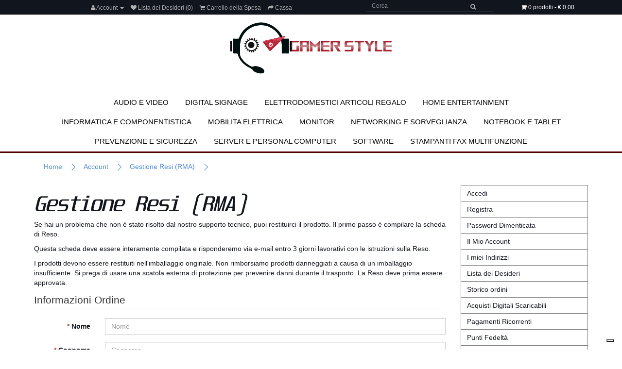

--- FILE ---
content_type: text/html; charset=utf-8
request_url: https://www.gamerstyle.it/index.php?route=account/return/add
body_size: 8295
content:
<!DOCTYPE html>
<!--[if IE]><![endif]-->
<!--[if IE 8 ]><html dir="ltr" lang="it" class="ie8"><![endif]-->
<!--[if IE 9 ]><html dir="ltr" lang="it" class="ie9"><![endif]-->
<!--[if (gt IE 9)|!(IE)]><!-->
<html dir="ltr" lang="it">
<!--<![endif]-->
<head>
<meta charset="UTF-8" />
<meta name="viewport" content="width=device-width, initial-scale=1">
<meta http-equiv="X-UA-Compatible" content="IE=edge">
<title>Gestione Resi (RMA)</title>
<base href="https://www.gamerstyle.it/" />
<script src="catalog/view/javascript/jquery/jquery-2.1.1.min.js" type="text/javascript"></script>
<link href="catalog/view/javascript/bootstrap/css/bootstrap.min.css" rel="stylesheet" media="screen" />
<script src="catalog/view/javascript/bootstrap/js/bootstrap.min.js" type="text/javascript"></script>
<link href="catalog/view/javascript/font-awesome/css/font-awesome.min.css" rel="stylesheet" type="text/css" />


<link href="catalog/view/javascript/jquery/datetimepicker/bootstrap-datetimepicker.min.css" type="text/css" rel="stylesheet" media="screen" />
<!-- build:style main -->
<link href="catalog/view/theme/chic/stylesheet/stylesheet.css" rel="stylesheet" type="text/css"/>
<!-- /build -->
<script src="catalog/view/javascript/common.js" type="text/javascript"></script>
  <!-- build:script main -->
  <script src="catalog/view/theme/chic/javascript/theme.js" type="text/javascript"></script>
  <!-- /build -->
<link href="https://www.gamerstyle.it/image/catalog/vetrino-03.png" rel="icon" />
<script src="catalog/view/javascript/jquery/datetimepicker/moment.js" type="text/javascript"></script>
<script src="catalog/view/javascript/jquery/datetimepicker/bootstrap-datetimepicker.min.js" type="text/javascript"></script>



      <script type="text/javascript">
var _iub = _iub || [];
_iub.csConfiguration = {"invalidateConsentWithoutLog":true,"whitelabel":false,"lang":"it","floatingPreferencesButtonDisplay":"bottom-right","siteId":2494796,"perPurposeConsent":true,"cookiePolicyId":51099710,"cookiePolicyUrl":"https://www.gamerstyle.it/privacy-e-cookie", "banner":{ "closeButtonRejects":true,"acceptButtonDisplay":true,"customizeButtonDisplay":true,"explicitWithdrawal":true,"position":"float-top-center","rejectButtonDisplay":true,"listPurposes":true }};
</script>
<script type="text/javascript" src="//cdn.iubenda.com/cs/iubenda_cs.js" charset="UTF-8" async></script>






 <!------------- Powered By S3SEO -------------->
<meta property="og:title" content="Gestione Resi (RMA)">
<meta property="og:description" content="">
<meta property="og:image" content="https://www.gamerstyle.it/image/catalog/gamerstylelogo.png">
<meta property="og:site_name" content="Gamer Style">
<meta property="og:type" content="website">
<script type="application/ld+json">{"@context":"http:\/\/schema.org","@type":"WebSite","name":"Gamer Style","url":"https:\/\/www.gamerstyle.it\/"}</script><script type="application/ld+json">{"@context":"http:\/\/schema.org","@type":"Organization","logo":"https:\/\/www.gamerstyle.it\/image\/catalog\/gamerstylelogo.png","contactPoint":[{"@type":"ContactPoint","telephone":"3403278346","contactType":"customer service"}],"sameAs":["facebook"],"url":"https:\/\/www.gamerstyle.it\/"}</script><script type="application/ld+json">{"@context":"http:\/\/schema.org","@type":"WebSite","url":"https:\/\/www.gamerstyle.it\/","potentialAction":{"@type":"SearchAction","target":"https:\/\/www.gamerstyle.it\/index.php?route=product\/search&search={q}","query-input":"required name=q"}}</script> <!------------- Powered By S3SEO -------------->
<script type="application/ld+json">{"@context":"http:\/\/schema.org","@type":"BreadcrumbList","itemListElement":[{"@type":"ListItem","position":1,"item":{"@id":"https:\/\/www.gamerstyle.it\/index.php?route=common\/home","name":"Home"}},{"@type":"ListItem","position":2,"item":{"@id":"https:\/\/www.gamerstyle.it\/index.php?route=account\/account","name":"Account"}},{"@type":"ListItem","position":3,"item":{"@id":"https:\/\/www.gamerstyle.it\/index.php?route=account\/return\/add","name":"Gestione Resi (RMA)"}}]}</script></head>
<body class="account-return-add">
<nav id="top" class="top">
    <div class="container">
        <div class="row">
            <div class="col-lg-7 col-md-5 col-sm-5 col-xs-12 text-center">
                                                <div id="top-links" class="nav top-links">
                    <ul class="list-inline">

                        <li class="dropdown"><a href="https://www.gamerstyle.it/index.php?route=account/account" title="Account"
                                                class="dropdown-toggle" data-toggle="dropdown"><i
                                    class="fa fa-user"></i> <span
                                    class="hidden-xs hidden-sm hidden-md">Account</span> <span
                                    class="caret"></span></a>
                            <ul class="dropdown-menu dropdown-menu-right">
                                                                    <li><a href="https://www.gamerstyle.it/index.php?route=account/register">Registrazione</a></li>
                                    <li><a href="https://www.gamerstyle.it/index.php?route=account/login">Accesso</a></li>
                                                            </ul>
                        </li>
                        <li><a href="https://www.gamerstyle.it/index.php?route=account/wishlist" id="wishlist-total"
                               title="Lista dei Desideri (0)"><i
                                    class="fa fa-heart"></i> <span
                                    class="hidden-xs hidden-sm hidden-md">Lista dei Desideri (0)</span></a></li>
                        <li><a href="https://www.gamerstyle.it/index.php?route=checkout/cart" title="Carrello della Spesa"><i
                                    class="fa fa-shopping-cart"></i> <span
                                    class="hidden-xs hidden-sm hidden-md">Carrello della Spesa</span></a>
                        </li>
                        <li><a href="https://www.gamerstyle.it/index.php?route=checkout/checkout" title="Cassa"><i
                                    class="fa fa-share"></i>
                                <span class="hidden-xs hidden-sm hidden-md">Cassa</span></a>
                        </li>

                    </ul>

                </div>
            </div>
            <div class="col-lg-3 col-md-4 col-sm-4 col-xs-12">
                <div id="search" class="input-group search">
  <input type="text" name="search" value="" placeholder="Cerca" class="form-control input-sm" />
  <span class="input-group-btn">
    <button type="button" class="btn btn-default btn-sm"><i class="fa fa-search"></i></button>
  </span>
</div>            </div>
            <div class="col-lg-2 col-md-3 col-sm-3 col-xs-12">
                <div id="cart" class="cart btn-group btn-block">
  <button type="button" data-toggle="dropdown" data-loading-text="Caricamento..." class="btn btn-inverse btn-block btn-sm dropdown-toggle"><i class="fa fa-shopping-cart"></i> <span id="cart-total">0 prodotti - € 0,00</span></button>
  <ul class="dropdown-menu pull-right">
        <li>
      <p class="text-center">Il carrello &egrave; vuoto!</p>
    </li>
      </ul>
</div>
            </div>

        </div>
    </div>
</nav>
<div class="header">
<div class="container">
    <div id="logo" class="logo">
                    <a href="https://www.gamerstyle.it/index.php?route=common/home"><img src="https://www.gamerstyle.it/image/catalog/gamerstylelogo.png" title="Gamer Style"
                                                alt="Gamer Style" class="img-responsive"/></a>
            </div>
</div>
    <div class="container">
        <nav id="menu" class="menu navbar">
            <div class="navbar-header"><span id="category" class="visible-xs">Categorie</span>
                <button type="button" class="btn btn-navbar navbar-toggle" data-toggle="collapse"
                        data-target=".navbar-ex1-collapse"><i class="fa fa-bars"></i></button>
            </div>
            <div class="collapse navbar-collapse navbar-ex1-collapse">
                <ul class="nav navbar-nav">

                                                                        <li class="dropdown"><a href="https://www.gamerstyle.it/audio-e-video" class="dropdown-toggle"
                                                    data-toggle="dropdown">AUDIO E VIDEO</a>

                                <div class="dropdown-menu">
                                    <div class="dropdown-inner">
                                                                                    <ul class="list-unstyled">
                                                                                                    <li>
                                                        <a href="https://www.gamerstyle.it/accessori-videoproiettori">ACCESSORI VIDEOPROIETTORI</a>
                                                    </li>
                                                                                                    <li>
                                                        <a href="https://www.gamerstyle.it/cuffie-e-microfoni">CUFFIE E MICROFONI</a>
                                                    </li>
                                                                                                    <li>
                                                        <a href="https://www.gamerstyle.it/splitter-extender">SPLITTER / EXTENDER</a>
                                                    </li>
                                                                                                    <li>
                                                        <a href="https://www.gamerstyle.it/televisori-led">TELEVISORI LED</a>
                                                    </li>
                                                                                                    <li>
                                                        <a href="https://www.gamerstyle.it/videoproiettori">VIDEOPROIETTORI</a>
                                                    </li>
                                                                                                    <li>
                                                        <a href="https://www.gamerstyle.it/videoproiettori-accessori">VIDEOPROIETTORI ACCESSORI</a>
                                                    </li>
                                                                                            </ul>
                                                                            </div>
                                    <a href="https://www.gamerstyle.it/audio-e-video"
                                       class="see-all">Mostra TuttoAUDIO E VIDEO</a>
                                </div>
                            </li>
                                                                                                <li class="dropdown"><a href="https://www.gamerstyle.it/digital-signage" class="dropdown-toggle"
                                                    data-toggle="dropdown">DIGITAL SIGNAGE</a>

                                <div class="dropdown-menu">
                                    <div class="dropdown-inner">
                                                                                    <ul class="list-unstyled">
                                                                                                    <li>
                                                        <a href="https://www.gamerstyle.it/display-touch">DISPLAY TOUCH</a>
                                                    </li>
                                                                                                    <li>
                                                        <a href="https://www.gamerstyle.it/monitor-lfd">MONITOR LFD</a>
                                                    </li>
                                                                                                    <li>
                                                        <a href="https://www.gamerstyle.it/ops-display-touch">OPS DISPLAY TOUCH</a>
                                                    </li>
                                                                                            </ul>
                                                                            </div>
                                    <a href="https://www.gamerstyle.it/digital-signage"
                                       class="see-all">Mostra TuttoDIGITAL SIGNAGE</a>
                                </div>
                            </li>
                                                                                                <li class="dropdown"><a href="https://www.gamerstyle.it/elettrodomestici-articoli-regalo" class="dropdown-toggle"
                                                    data-toggle="dropdown">ELETTRODOMESTICI ARTICOLI REGALO</a>

                                <div class="dropdown-menu">
                                    <div class="dropdown-inner">
                                                                                    <ul class="list-unstyled">
                                                                                                    <li>
                                                        <a href="https://www.gamerstyle.it/lampade-e-faretti-led">LAMPADE E FARETTI LED</a>
                                                    </li>
                                                                                            </ul>
                                                                                    <ul class="list-unstyled">
                                                                                                    <li>
                                                        <a href="https://www.gamerstyle.it/materiale-elettrico-multiprese-lindy">MATERIALE ELETTRICO MULTIPRESE LINDY</a>
                                                    </li>
                                                                                            </ul>
                                                                            </div>
                                    <a href="https://www.gamerstyle.it/elettrodomestici-articoli-regalo"
                                       class="see-all">Mostra TuttoELETTRODOMESTICI ARTICOLI REGALO</a>
                                </div>
                            </li>
                                                                                                <li class="dropdown"><a href="https://www.gamerstyle.it/home-entertainment" class="dropdown-toggle"
                                                    data-toggle="dropdown">HOME ENTERTAINMENT</a>

                                <div class="dropdown-menu">
                                    <div class="dropdown-inner">
                                                                                    <ul class="list-unstyled">
                                                                                                    <li>
                                                        <a href="https://www.gamerstyle.it/accessori-gaming">ACCESSORI GAMING</a>
                                                    </li>
                                                                                                    <li>
                                                        <a href="https://www.gamerstyle.it/accessori-tv">ACCESSORI TV</a>
                                                    </li>
                                                                                                    <li>
                                                        <a href="https://www.gamerstyle.it/accessori-tv-e-monitor-soundbar">ACCESSORI TV E MONITOR SOUNDBAR</a>
                                                    </li>
                                                                                                    <li>
                                                        <a href="https://www.gamerstyle.it/decoder">DECODER</a>
                                                    </li>
                                                                                                    <li>
                                                        <a href="https://www.gamerstyle.it/droni">DRONI</a>
                                                    </li>
                                                                                                    <li>
                                                        <a href="https://www.gamerstyle.it/droni-accessori">DRONI ACCESSORI</a>
                                                    </li>
                                                                                                    <li>
                                                        <a href="https://www.gamerstyle.it/mobilit-elettrica">MOBILITà ELETTRICA</a>
                                                    </li>
                                                                                                    <li>
                                                        <a href="https://www.gamerstyle.it/wall-mount">WALL MOUNT</a>
                                                    </li>
                                                                                            </ul>
                                                                            </div>
                                    <a href="https://www.gamerstyle.it/home-entertainment"
                                       class="see-all">Mostra TuttoHOME ENTERTAINMENT</a>
                                </div>
                            </li>
                                                                                                <li class="dropdown"><a href="https://www.gamerstyle.it/informatica-e-componentistica" class="dropdown-toggle"
                                                    data-toggle="dropdown">INFORMATICA E COMPONENTISTICA</a>

                                <div class="dropdown-menu">
                                    <div class="dropdown-inner">
                                                                                    <ul class="list-unstyled">
                                                                                                    <li>
                                                        <a href="https://www.gamerstyle.it/accessori-ups">ACCESSORI UPS</a>
                                                    </li>
                                                                                                    <li>
                                                        <a href="https://www.gamerstyle.it/adattatori">ADATTATORI</a>
                                                    </li>
                                                                                                    <li>
                                                        <a href="https://www.gamerstyle.it/alimentatori">ALIMENTATORI</a>
                                                    </li>
                                                                                                    <li>
                                                        <a href="https://www.gamerstyle.it/batterie-ups">BATTERIE UPS</a>
                                                    </li>
                                                                                                    <li>
                                                        <a href="https://www.gamerstyle.it/card-reader">CARD READER</a>
                                                    </li>
                                                                                                    <li>
                                                        <a href="https://www.gamerstyle.it/case">CASE</a>
                                                    </li>
                                                                                                    <li>
                                                        <a href="https://www.gamerstyle.it/case-accessori">CASE ACCESSORI</a>
                                                    </li>
                                                                                                    <li>
                                                        <a href="https://www.gamerstyle.it/case-ventole">CASE VENTOLE</a>
                                                    </li>
                                                                                                    <li>
                                                        <a href="https://www.gamerstyle.it/cavi">CAVI</a>
                                                    </li>
                                                                                                    <li>
                                                        <a href="https://www.gamerstyle.it/cpu">CPU</a>
                                                    </li>
                                                                                                    <li>
                                                        <a href="https://www.gamerstyle.it/cpu-dissipatori">CPU DISSIPATORI</a>
                                                    </li>
                                                                                                    <li>
                                                        <a href="https://www.gamerstyle.it/estensioni-garanzia">ESTENSIONI GARANZIA</a>
                                                    </li>
                                                                                                    <li>
                                                        <a href="https://www.gamerstyle.it/floppy-disk">FLOPPY DISK</a>
                                                    </li>
                                                                                                    <li>
                                                        <a href="https://www.gamerstyle.it/gruppi-di-continuita">GRUPPI DI CONTINUITA</a>
                                                    </li>
                                                                                                    <li>
                                                        <a href="https://www.gamerstyle.it/hard-disk-accessori">HARD DISK ACCESSORI</a>
                                                    </li>
                                                                                                    <li>
                                                        <a href="https://www.gamerstyle.it/hard-disk-esterni">HARD DISK ESTERNI</a>
                                                    </li>
                                                                                                    <li>
                                                        <a href="https://www.gamerstyle.it/hard-disk-interni">HARD DISK INTERNI</a>
                                                    </li>
                                                                                                    <li>
                                                        <a href="https://www.gamerstyle.it/hard-disk-server">HARD DISK SERVER</a>
                                                    </li>
                                                                                                    <li>
                                                        <a href="https://www.gamerstyle.it/hard-disk-usati-ricondizionati">HARD DISK USATI / RICONDIZIONATI</a>
                                                    </li>
                                                                                                    <li>
                                                        <a href="https://www.gamerstyle.it/hub-usb">HUB USB</a>
                                                    </li>
                                                                                                    <li>
                                                        <a href="https://www.gamerstyle.it/lettori-e-masterizzatori">LETTORI E MASTERIZZATORI</a>
                                                    </li>
                                                                                                    <li>
                                                        <a href="https://www.gamerstyle.it/mainboard">MAINBOARD</a>
                                                    </li>
                                                                                                    <li>
                                                        <a href="https://www.gamerstyle.it/memorie-ram">MEMORIE RAM</a>
                                                    </li>
                                                                                                    <li>
                                                        <a href="https://www.gamerstyle.it/memorie-ram-per-server">MEMORIE RAM PER SERVER</a>
                                                    </li>
                                                                                                    <li>
                                                        <a href="https://www.gamerstyle.it/memorie-usb">MEMORIE USB</a>
                                                    </li>
                                                                                                    <li>
                                                        <a href="https://www.gamerstyle.it/mouse">MOUSE</a>
                                                    </li>
                                                                                                    <li>
                                                        <a href="https://www.gamerstyle.it/power-pack">POWER PACK</a>
                                                    </li>
                                                                                                    <li>
                                                        <a href="https://www.gamerstyle.it/schede-add-on">SCHEDE ADD-ON</a>
                                                    </li>
                                                                                                    <li>
                                                        <a href="https://www.gamerstyle.it/schede-video">SCHEDE VIDEO</a>
                                                    </li>
                                                                                                    <li>
                                                        <a href="https://www.gamerstyle.it/speaker">SPEAKER</a>
                                                    </li>
                                                                                                    <li>
                                                        <a href="https://www.gamerstyle.it/ssd-esterni">SSD ESTERNI</a>
                                                    </li>
                                                                                                    <li>
                                                        <a href="https://www.gamerstyle.it/ssd-interni">SSD INTERNI</a>
                                                    </li>
                                                                                                    <li>
                                                        <a href="https://www.gamerstyle.it/switch-kvm">SWITCH KVM</a>
                                                    </li>
                                                                                                    <li>
                                                        <a href="https://www.gamerstyle.it/tastiere">TASTIERE</a>
                                                    </li>
                                                                                                    <li>
                                                        <a href="https://www.gamerstyle.it/tastiere-e-mouse-accessori">TASTIERE E MOUSE ACCESSORI</a>
                                                    </li>
                                                                                                    <li>
                                                        <a href="https://www.gamerstyle.it/tavolette-grafiche">TAVOLETTE GRAFICHE</a>
                                                    </li>
                                                                                                    <li>
                                                        <a href="https://www.gamerstyle.it/web-cam">WEB CAM</a>
                                                    </li>
                                                                                            </ul>
                                                                            </div>
                                    <a href="https://www.gamerstyle.it/informatica-e-componentistica"
                                       class="see-all">Mostra TuttoINFORMATICA E COMPONENTISTICA</a>
                                </div>
                            </li>
                                                                                                <li class="dropdown"><a href="https://www.gamerstyle.it/mobilita-elettrica" class="dropdown-toggle"
                                                    data-toggle="dropdown">MOBILITA ELETTRICA</a>

                                <div class="dropdown-menu">
                                    <div class="dropdown-inner">
                                                                                    <ul class="list-unstyled">
                                                                                                    <li>
                                                        <a href="https://www.gamerstyle.it/mobilita-elettrica">MOBILITA ELETTRICA</a>
                                                    </li>
                                                                                            </ul>
                                                                            </div>
                                    <a href="https://www.gamerstyle.it/mobilita-elettrica"
                                       class="see-all">Mostra TuttoMOBILITA ELETTRICA</a>
                                </div>
                            </li>
                                                                                                <li class="dropdown"><a href="https://www.gamerstyle.it/monitor" class="dropdown-toggle"
                                                    data-toggle="dropdown">MONITOR</a>

                                <div class="dropdown-menu">
                                    <div class="dropdown-inner">
                                                                                    <ul class="list-unstyled">
                                                                                                    <li>
                                                        <a href="https://www.gamerstyle.it/monitor-designer">MONITOR DESIGNER</a>
                                                    </li>
                                                                                                    <li>
                                                        <a href="https://www.gamerstyle.it/monitor-gaming">MONITOR GAMING</a>
                                                    </li>
                                                                                                    <li>
                                                        <a href="https://www.gamerstyle.it/monitor-lcd-led">MONITOR LCD / LED</a>
                                                    </li>
                                                                                                    <li>
                                                        <a href="https://www.gamerstyle.it/monitor-led">MONITOR LED</a>
                                                    </li>
                                                                                                    <li>
                                                        <a href="https://www.gamerstyle.it/monitor-open-frame">MONITOR OPEN FRAME</a>
                                                    </li>
                                                                                                    <li>
                                                        <a href="https://www.gamerstyle.it/monitor-touch">MONITOR TOUCH</a>
                                                    </li>
                                                                                                    <li>
                                                        <a href="https://www.gamerstyle.it/monitor-usati-ricondizionati">MONITOR USATI / RICONDIZIONATI</a>
                                                    </li>
                                                                                            </ul>
                                                                            </div>
                                    <a href="https://www.gamerstyle.it/monitor"
                                       class="see-all">Mostra TuttoMONITOR</a>
                                </div>
                            </li>
                                                                                                <li class="dropdown"><a href="https://www.gamerstyle.it/networking-e-sorveglianza" class="dropdown-toggle"
                                                    data-toggle="dropdown">NETWORKING E SORVEGLIANZA</a>

                                <div class="dropdown-menu">
                                    <div class="dropdown-inner">
                                                                                    <ul class="list-unstyled">
                                                                                                    <li>
                                                        <a href="https://www.gamerstyle.it/access-point">ACCESS POINT</a>
                                                    </li>
                                                                                                    <li>
                                                        <a href="https://www.gamerstyle.it/accessori-networking">ACCESSORI NETWORKING</a>
                                                    </li>
                                                                                                    <li>
                                                        <a href="https://www.gamerstyle.it/accessori-networking-controller">ACCESSORI NETWORKING CONTROLLER</a>
                                                    </li>
                                                                                                    <li>
                                                        <a href="https://www.gamerstyle.it/accessori-networking-powerbeam">ACCESSORI NETWORKING POWERBEAM</a>
                                                    </li>
                                                                                                    <li>
                                                        <a href="https://www.gamerstyle.it/accessori-videosorveglianza">ACCESSORI VIDEOSORVEGLIANZA</a>
                                                    </li>
                                                                                                    <li>
                                                        <a href="https://www.gamerstyle.it/adattatori-wireless">ADATTATORI WIRELESS</a>
                                                    </li>
                                                                                                    <li>
                                                        <a href="https://www.gamerstyle.it/dvr">DVR</a>
                                                    </li>
                                                                                                    <li>
                                                        <a href="https://www.gamerstyle.it/firewall">FIREWALL</a>
                                                    </li>
                                                                                                    <li>
                                                        <a href="https://www.gamerstyle.it/kit-antifurto">KIT ANTIFURTO</a>
                                                    </li>
                                                                                                    <li>
                                                        <a href="https://www.gamerstyle.it/modem-e-chiavette-3g">MODEM E CHIAVETTE 3G</a>
                                                    </li>
                                                                                                    <li>
                                                        <a href="https://www.gamerstyle.it/nas">NAS</a>
                                                    </li>
                                                                                                    <li>
                                                        <a href="https://www.gamerstyle.it/powerline-lan-su-rete-elettrica">POWERLINE (LAN SU RETE ELETTRICA)</a>
                                                    </li>
                                                                                                    <li>
                                                        <a href="https://www.gamerstyle.it/print-server">PRINT SERVER</a>
                                                    </li>
                                                                                                    <li>
                                                        <a href="https://www.gamerstyle.it/router">ROUTER</a>
                                                    </li>
                                                                                                    <li>
                                                        <a href="https://www.gamerstyle.it/schede-di-rete-interne">SCHEDE DI RETE INTERNE</a>
                                                    </li>
                                                                                                    <li>
                                                        <a href="https://www.gamerstyle.it/smart-plug">SMART PLUG</a>
                                                    </li>
                                                                                                    <li>
                                                        <a href="https://www.gamerstyle.it/switch-e-hub">SWITCH E HUB</a>
                                                    </li>
                                                                                                    <li>
                                                        <a href="https://www.gamerstyle.it/telecamere-ip">TELECAMERE IP</a>
                                                    </li>
                                                                                                    <li>
                                                        <a href="https://www.gamerstyle.it/telefonia-fissa-e-cordless">TELEFONIA FISSA E CORDLESS</a>
                                                    </li>
                                                                                                    <li>
                                                        <a href="https://www.gamerstyle.it/videocamere-analogiche">VIDEOCAMERE ANALOGICHE</a>
                                                    </li>
                                                                                                    <li>
                                                        <a href="https://www.gamerstyle.it/voip-solution">VOIP SOLUTION</a>
                                                    </li>
                                                                                            </ul>
                                                                            </div>
                                    <a href="https://www.gamerstyle.it/networking-e-sorveglianza"
                                       class="see-all">Mostra TuttoNETWORKING E SORVEGLIANZA</a>
                                </div>
                            </li>
                                                                                                <li class="dropdown"><a href="https://www.gamerstyle.it/notebook-e-tablet" class="dropdown-toggle"
                                                    data-toggle="dropdown">NOTEBOOK E TABLET</a>

                                <div class="dropdown-menu">
                                    <div class="dropdown-inner">
                                                                                    <ul class="list-unstyled">
                                                                                                    <li>
                                                        <a href="https://www.gamerstyle.it/accessori-net-notebook">ACCESSORI NET/NOTEBOOK</a>
                                                    </li>
                                                                                                    <li>
                                                        <a href="https://www.gamerstyle.it/alimentatori-notebook">ALIMENTATORI NOTEBOOK</a>
                                                    </li>
                                                                                                    <li>
                                                        <a href="https://www.gamerstyle.it/borse-per-notebook">BORSE PER NOTEBOOK</a>
                                                    </li>
                                                                                                    <li>
                                                        <a href="https://www.gamerstyle.it/caricabatterie">CARICABATTERIE</a>
                                                    </li>
                                                                                                    <li>
                                                        <a href="https://www.gamerstyle.it/cooling-station">COOLING STATION</a>
                                                    </li>
                                                                                                    <li>
                                                        <a href="https://www.gamerstyle.it/custodie-e-cover-tablet">CUSTODIE E COVER TABLET</a>
                                                    </li>
                                                                                                    <li>
                                                        <a href="https://www.gamerstyle.it/docking-station">DOCKING STATION</a>
                                                    </li>
                                                                                                    <li>
                                                        <a href="https://www.gamerstyle.it/notebook">NOTEBOOK</a>
                                                    </li>
                                                                                                    <li>
                                                        <a href="https://www.gamerstyle.it/notebook-usati-ricondizionati">NOTEBOOK USATI / RICONDIZIONATI</a>
                                                    </li>
                                                                                                    <li>
                                                        <a href="https://www.gamerstyle.it/tablet-accessori">TABLET ACCESSORI</a>
                                                    </li>
                                                                                                    <li>
                                                        <a href="https://www.gamerstyle.it/tablet-pc">TABLET PC</a>
                                                    </li>
                                                                                            </ul>
                                                                            </div>
                                    <a href="https://www.gamerstyle.it/notebook-e-tablet"
                                       class="see-all">Mostra TuttoNOTEBOOK E TABLET</a>
                                </div>
                            </li>
                                                                                                <li class="dropdown"><a href="https://www.gamerstyle.it/prevenzione-e-sicurezza" class="dropdown-toggle"
                                                    data-toggle="dropdown">PREVENZIONE E SICUREZZA</a>

                                <div class="dropdown-menu">
                                    <div class="dropdown-inner">
                                                                                    <ul class="list-unstyled">
                                                                                                    <li>
                                                        <a href="https://www.gamerstyle.it/dispositivi-di-sicurezza">DISPOSITIVI DI SICUREZZA</a>
                                                    </li>
                                                                                            </ul>
                                                                                    <ul class="list-unstyled">
                                                                                                    <li>
                                                        <a href="https://www.gamerstyle.it/dpi">DPI</a>
                                                    </li>
                                                                                            </ul>
                                                                                    <ul class="list-unstyled">
                                                                                                    <li>
                                                        <a href="https://www.gamerstyle.it/prevenzione-e-igienizzanti">PREVENZIONE E IGIENIZZANTI</a>
                                                    </li>
                                                                                            </ul>
                                                                            </div>
                                    <a href="https://www.gamerstyle.it/prevenzione-e-sicurezza"
                                       class="see-all">Mostra TuttoPREVENZIONE E SICUREZZA</a>
                                </div>
                            </li>
                                                                                                <li class="dropdown"><a href="https://www.gamerstyle.it/server-e-personal-computer" class="dropdown-toggle"
                                                    data-toggle="dropdown">SERVER E PERSONAL COMPUTER</a>

                                <div class="dropdown-menu">
                                    <div class="dropdown-inner">
                                                                                    <ul class="list-unstyled">
                                                                                                    <li>
                                                        <a href="https://www.gamerstyle.it/accessori-pc">ACCESSORI PC</a>
                                                    </li>
                                                                                                    <li>
                                                        <a href="https://www.gamerstyle.it/tutto-in-uno">ALL IN ONE</a>
                                                    </li>
                                                                                                    <li>
                                                        <a href="https://www.gamerstyle.it/armadi-rack">ARMADI RACK</a>
                                                    </li>
                                                                                                    <li>
                                                        <a href="https://www.gamerstyle.it/armadi-rack-accessori">ARMADI RACK ACCESSORI</a>
                                                    </li>
                                                                                                    <li>
                                                        <a href="https://www.gamerstyle.it/back-up">BACK-UP</a>
                                                    </li>
                                                                                                    <li>
                                                        <a href="https://www.gamerstyle.it/controller">CONTROLLER</a>
                                                    </li>
                                                                                                    <li>
                                                        <a href="https://www.gamerstyle.it/ebook-reader">EBOOK READER</a>
                                                    </li>
                                                                                                    <li>
                                                        <a href="https://www.gamerstyle.it/mini-pc">MINI PC</a>
                                                    </li>
                                                                                                    <li>
                                                        <a href="https://www.gamerstyle.it/mini-pc-barebone">MINI PC BAREBONE</a>
                                                    </li>
                                                                                                    <li>
                                                        <a href="https://www.gamerstyle.it/pc">PC</a>
                                                    </li>
                                                                                                    <li>
                                                        <a href="https://www.gamerstyle.it/pc-usati-ricondizionati">PC USATI / RICONDIZIONATI</a>
                                                    </li>
                                                                                                    <li>
                                                        <a href="https://www.gamerstyle.it/server">SERVER</a>
                                                    </li>
                                                                                                    <li>
                                                        <a href="https://www.gamerstyle.it/server-accessori">SERVER ACCESSORI</a>
                                                    </li>
                                                                                                    <li>
                                                        <a href="https://www.gamerstyle.it/workstation">WORKSTATION</a>
                                                    </li>
                                                                                            </ul>
                                                                            </div>
                                    <a href="https://www.gamerstyle.it/server-e-personal-computer"
                                       class="see-all">Mostra TuttoSERVER E PERSONAL COMPUTER</a>
                                </div>
                            </li>
                                                                                                <li class="dropdown"><a href="https://www.gamerstyle.it/software" class="dropdown-toggle"
                                                    data-toggle="dropdown">SOFTWARE</a>

                                <div class="dropdown-menu">
                                    <div class="dropdown-inner">
                                                                                    <ul class="list-unstyled">
                                                                                                    <li>
                                                        <a href="https://www.gamerstyle.it/antivirus">ANTIVIRUS</a>
                                                    </li>
                                                                                                    <li>
                                                        <a href="https://www.gamerstyle.it/multilicenze-antivirus">MULTILICENZE ANTIVIRUS</a>
                                                    </li>
                                                                                                    <li>
                                                        <a href="https://www.gamerstyle.it/multilicenze-microsoft-edu">MULTILICENZE MICROSOFT EDU</a>
                                                    </li>
                                                                                                    <li>
                                                        <a href="https://www.gamerstyle.it/multilicenze-office">MULTILICENZE OFFICE</a>
                                                    </li>
                                                                                                    <li>
                                                        <a href="https://www.gamerstyle.it/multilicenze-sistemi-operativi">MULTILICENZE SISTEMI OPERATIVI</a>
                                                    </li>
                                                                                                    <li>
                                                        <a href="https://www.gamerstyle.it/multilicenze-utility">MULTILICENZE UTILITY</a>
                                                    </li>
                                                                                                    <li>
                                                        <a href="https://www.gamerstyle.it/office">OFFICE</a>
                                                    </li>
                                                                                                    <li>
                                                        <a href="https://www.gamerstyle.it/sistemi-operativi-bios-locked">SISTEMI OPERATIVI BIOS LOCKED</a>
                                                    </li>
                                                                                            </ul>
                                                                            </div>
                                    <a href="https://www.gamerstyle.it/software"
                                       class="see-all">Mostra TuttoSOFTWARE</a>
                                </div>
                            </li>
                                                                                                <li class="dropdown"><a href="https://www.gamerstyle.it/stampanti-fax-multifunzione" class="dropdown-toggle"
                                                    data-toggle="dropdown">STAMPANTI FAX MULTIFUNZIONE</a>

                                <div class="dropdown-menu">
                                    <div class="dropdown-inner">
                                                                                    <ul class="list-unstyled">
                                                                                                    <li>
                                                        <a href="https://www.gamerstyle.it/multifunzione-inkjet">MULTIFUNZIONE INKJET</a>
                                                    </li>
                                                                                                    <li>
                                                        <a href="https://www.gamerstyle.it/multifunzione-inkjet-a3">MULTIFUNZIONE INKJET A3</a>
                                                    </li>
                                                                                                    <li>
                                                        <a href="https://www.gamerstyle.it/multifunzione-laser">MULTIFUNZIONE LASER</a>
                                                    </li>
                                                                                            </ul>
                                                                                    <ul class="list-unstyled">
                                                                                                    <li>
                                                        <a href="https://www.gamerstyle.it/multifunzione-laser-a3">MULTIFUNZIONE LASER A3</a>
                                                    </li>
                                                                                                    <li>
                                                        <a href="https://www.gamerstyle.it/stampanti-aghi">STAMPANTI AGHI</a>
                                                    </li>
                                                                                                    <li>
                                                        <a href="https://www.gamerstyle.it/stampanti-inkjet">STAMPANTI INKJET</a>
                                                    </li>
                                                                                            </ul>
                                                                                    <ul class="list-unstyled">
                                                                                                    <li>
                                                        <a href="https://www.gamerstyle.it/stampanti-laser">STAMPANTI LASER</a>
                                                    </li>
                                                                                                    <li>
                                                        <a href="https://www.gamerstyle.it/stampanti-termiche-e-card">STAMPANTI TERMICHE E CARD</a>
                                                    </li>
                                                                                            </ul>
                                                                            </div>
                                    <a href="https://www.gamerstyle.it/stampanti-fax-multifunzione"
                                       class="see-all">Mostra TuttoSTAMPANTI FAX MULTIFUNZIONE</a>
                                </div>
                            </li>
                                                            </ul>
            </div>
        </nav>
    </div>
</div>
<div class="container">
  <ul class="breadcrumb">
        <li><a href="https://www.gamerstyle.it/index.php?route=common/home"> Home</a></li>
        <li><a href="https://www.gamerstyle.it/index.php?route=account/account"> Account</a></li>
        <li><a href="https://www.gamerstyle.it/index.php?route=account/return/add"> Gestione Resi (RMA)</a></li>
      </ul>
    <div class="row">                <div id="content" class="col-sm-9">      <h1>Gestione Resi (RMA)</h1>
      <p><p>Se hai un problema che non &egrave; stato risolto dal nostro supporto tecnico, puoi restituirci il prodotto. Il primo passo &egrave; compilare la scheda di Reso.</p><p>Questa scheda deve essere interamente compilata e risponderemo via e-mail entro 3 giorni lavorativi con le istruzioni sulla Reso.</p><p>I prodotti devono essere restituiti nell&apos;imballaggio originale. Non rimborsiamo prodotti danneggiati a causa di un imballaggio insufficiente. Si prega di usare una scatola esterna di protezione per prevenire danni durante il trasporto. La Reso deve prima essere approvata.</p></p>
      <form action="https://www.gamerstyle.it/index.php?route=account/return/add" method="post" enctype="multipart/form-data" class="form-horizontal">
        <fieldset>
          <legend>Informazioni Ordine</legend>
          <div class="form-group required">
            <label class="col-sm-2 control-label" for="input-firstname">Nome</label>
            <div class="col-sm-10">
              <input type="text" name="firstname" value="" placeholder="Nome" id="input-firstname" class="form-control" />
                          </div>
          </div>
          <div class="form-group required">
            <label class="col-sm-2 control-label" for="input-lastname">Cognome</label>
            <div class="col-sm-10">
              <input type="text" name="lastname" value="" placeholder="Cognome" id="input-lastname" class="form-control" />
                          </div>
          </div>
          <div class="form-group required">
            <label class="col-sm-2 control-label" for="input-email">E-Mail</label>
            <div class="col-sm-10">
              <input type="text" name="email" value="" placeholder="E-Mail" id="input-email" class="form-control" />
                          </div>
          </div>
          <div class="form-group required">
            <label class="col-sm-2 control-label" for="input-telephone">Telefono</label>
            <div class="col-sm-10">
              <input type="text" name="telephone" value="" placeholder="Telefono" id="input-telephone" class="form-control" />
                          </div>
          </div>
          <div class="form-group required">
            <label class="col-sm-2 control-label" for="input-order-id">ID Ordine</label>
            <div class="col-sm-10">
              <input type="text" name="order_id" value="" placeholder="ID Ordine" id="input-order-id" class="form-control" />
                          </div>
          </div>
          <div class="form-group">
            <label class="col-sm-2 control-label" for="input-date-ordered">Data dell&apos;Ordine</label>
            <div class="col-sm-3">
              <div class="input-group date"><input type="text" name="date_ordered" value="" placeholder="Data dell&apos;Ordine" data-date-format="YYYY-MM-DD" id="input-date-ordered" class="form-control" /><span class="input-group-btn">
                <button type="button" class="btn btn-default"><i class="fa fa-calendar"></i></button>
                </span></div>
            </div>
          </div>
        </fieldset>
        <fieldset>
          <legend>Informazioni Prodotto e motivo della Reso</legend>
          <div class="form-group required">
            <label class="col-sm-2 control-label" for="input-product">Nome Prodotto</label>
            <div class="col-sm-10">
              <input type="text" name="product" value="" placeholder="Nome Prodotto" id="input-product" class="form-control" />
                          </div>
          </div>
          <div class="form-group required">
            <label class="col-sm-2 control-label" for="input-model">Codice Prodotto</label>
            <div class="col-sm-10">
              <input type="text" name="model" value="" placeholder="Codice Prodotto" id="input-model" class="form-control" />
                          </div>
          </div>
          <div class="form-group">
            <label class="col-sm-2 control-label" for="input-quantity">Quantit&agrave;</label>
            <div class="col-sm-10">
              <input type="text" name="quantity" value="1" placeholder="Quantit&agrave;" id="input-quantity" class="form-control" />
            </div>
          </div>
          <div class="form-group required">
            <label class="col-sm-2 control-label">Causa della Reso</label>
            <div class="col-sm-10">
                                          <div class="radio">
                <label>
                  <input type="radio" name="return_reason_id" value="5" />
                  Altro. Si prega di fornire dettagli</label>
              </div>
                                                        <div class="radio">
                <label>
                  <input type="radio" name="return_reason_id" value="1" />
                  Arrivato Danneggiato (DOA)</label>
              </div>
                                                        <div class="radio">
                <label>
                  <input type="radio" name="return_reason_id" value="4" />
                  Difettoso. Si prega di fornire dettagli</label>
              </div>
                                                        <div class="radio">
                <label>
                  <input type="radio" name="return_reason_id" value="3" />
                  Errore Ordine</label>
              </div>
                                                        <div class="radio">
                <label>
                  <input type="radio" name="return_reason_id" value="2" />
                  Ricevuto prodotto Errato</label>
              </div>
                                                      </div>
          </div>
          <div class="form-group required">
            <label class="col-sm-2 control-label">Il prodotto &egrave; stato aperto</label>
            <div class="col-sm-10">
              <label class="radio-inline">
                                <input type="radio" name="opened" value="1" />
                                Si</label>
              <label class="radio-inline">
                                <input type="radio" name="opened" value="0" checked="checked" />
                                No</label>
            </div>
          </div>
          <div class="form-group">
            <label class="col-sm-2 control-label" for="input-comment">Difetti o altri dettagli</label>
            <div class="col-sm-10">
              <textarea name="comment" rows="10" placeholder="Difetti o altri dettagli" id="input-comment" class="form-control"></textarea>
            </div>
          </div>
          <fieldset>
  <legend>Captcha</legend>
  <div class="form-group required">
        <label class="col-sm-2 control-label" for="input-captcha">Inserire il codice nel riquadro sottostante</label>
    <div class="col-sm-10">
      <input type="text" name="captcha" id="input-captcha" class="form-control" />
      <img src="index.php?route=extension/captcha/basic_captcha/captcha" alt="" />
          </div>
      </div>
</fieldset>
        </fieldset>
                <div class="buttons clearfix">
          <div class="pull-left"><a href="https://www.gamerstyle.it/index.php?route=account/account" class="btn btn-danger">Indietro</a></div>
          <div class="pull-right">Ho letto e sottoscrivo <a href="https://www.gamerstyle.it/index.php?route=information/information/agree&amp;information_id=5" class="agree"><b>Termini e condizioni</b></a>                        <input type="checkbox" name="agree" value="1" />
                        <input type="submit" value="Invia" class="btn btn-primary" />
          </div>
        </div>
              </form>
      </div>
    <aside id="column-right" class="col-sm-3 hidden-xs">
    <div class="list-group">
    <a href="https://www.gamerstyle.it/index.php?route=account/login" class="list-group-item">Accedi</a> <a href="https://www.gamerstyle.it/index.php?route=account/register" class="list-group-item">Registra</a> <a href="https://www.gamerstyle.it/index.php?route=account/forgotten" class="list-group-item">Password Dimenticata</a>
    <a href="https://www.gamerstyle.it/index.php?route=account/account" class="list-group-item">Il Mio Account</a>
    <a href="https://www.gamerstyle.it/index.php?route=account/address" class="list-group-item">I miei Indirizzi</a> <a href="https://www.gamerstyle.it/index.php?route=account/wishlist" class="list-group-item">Lista dei Desideri</a> <a href="https://www.gamerstyle.it/index.php?route=account/order" class="list-group-item">Storico ordini</a> <a href="https://www.gamerstyle.it/index.php?route=account/download" class="list-group-item">Acquisti Digitali Scaricabili</a><a href="https://www.gamerstyle.it/index.php?route=account/recurring" class="list-group-item">Pagamenti Ricorrenti</a> <a href="https://www.gamerstyle.it/index.php?route=account/reward" class="list-group-item">Punti Fedelt&agrave;</a> <a href="https://www.gamerstyle.it/index.php?route=account/return" class="list-group-item">Resi (RMA)</a> <a href="https://www.gamerstyle.it/index.php?route=account/transaction" class="list-group-item">Transazioni (Crediti/Debiti)</a> <a href="https://www.gamerstyle.it/index.php?route=account/newsletter" class="list-group-item">Newsletter</a>
  </div>
  </aside>
</div>
</div>
<script type="text/javascript"><!--
$('.date').datetimepicker({
	pickTime: false
});
//--></script>
<footer>
  <div class="container">
    <div class="row">
            <div class="col-sm-3">
        <h5>Informazione</h5>
        <ul class="list-unstyled">
                    <li><a href="https://www.gamerstyle.it/chi-siamo">Chi siamo</a></li>
                    <li><a href="https://www.gamerstyle.it/info-spedizioni">Info Spedizioni</a></li>
                    <li><a href="https://www.gamerstyle.it/privacy-e-cookie">Privacy e Cookie</a></li>
                    <li><a href="https://www.gamerstyle.it/termini-e-condizioni">Termini e condizioni</a></li>
                  </ul>
      </div>
            <div class="col-sm-3">
        <h5>Servizio Cliente</h5>
        <ul class="list-unstyled">
           <li><a href="https://www.gamerstyle.it/index.php?route=information/contact">Contattaci</a></li>
          <li><a href="https://www.gamerstyle.it/index.php?route=account/return/add">Resi</a></li>
          <li><a href="https://www.gamerstyle.it/index.php?route=information/sitemap">Mappa del Sito</a></li>
         <li><a href="https://www.gamerstyle.it/index.php?route=product/manufacturer">Marchi</a></li>
          <li><a href="https://www.gamerstyle.it/index.php?route=account/voucher">Voucher Regalo</a></li>
              <li><a href="https://www.gamerstyle.it/index.php?route=product/special">Speciali</a></li>
        </ul>
      </div>
      <div class="col-sm-3">
        <img src="https://www.tonersprint.com/image/data/loghi/gls.png" alt="spedizioni GLS" border="0">
           <img src="https://www.tonersprint.com/image/data/loghi/logo_bonifico.jpg" alt="Pagamento con bonifico" border="0">
          <img src="https://www.tonersprint.com/image/data/loghi/logo_paypal_carte.jpg" alt="Pagamento Paypal" border="0" style="      width: 250px; ">
      </div>
      <div class="col-sm-3">
        <h5>Il Mio Account</h5>
        <ul class="list-unstyled">
          <li><a href="https://www.gamerstyle.it/index.php?route=account/account">Il Mio Account</a></li>
          <li><a href="https://www.gamerstyle.it/index.php?route=account/order">Storico Ordini</a></li>
          <li><a href="https://www.gamerstyle.it/index.php?route=account/wishlist">Lista dei Desideri</a></li>
          <li><a href="https://www.gamerstyle.it/index.php?route=account/newsletter">Newsletter</a></li>
        </ul>
      </div>
    </div>
    

    <hr>
    <p id="pluto" style="

    text-align: center;
    clear: both;
    padding: 3px;
    color: #C6C6C6;
    font-size: 10px;  ">   www.gamerstyle.it appartiene all'azienda Drop and Stock srl<BR>
 con sede in Bari
Via Dante 191 - 70122 - Bari - P.iva: 08106920724 Rea BA-604575
<BR>
I marchi citati appartengono ai rispettivi proprietari. Foto e immagini sono a scopo indicativo. Prezzi e condizioni possono subire variazioni.</p>
  </div>
</footer>

<!--
OpenCart is open source software and you are free to remove the powered by OpenCart if you want, but its generally accepted practise to make a small donation.
Please donate via PayPal to donate@opencart.com
//-->

<!-- Theme created by Welford Media for OpenCart 2.0 www.welfordmedia.co.uk -->

</body></html>


--- FILE ---
content_type: text/css
request_url: https://www.gamerstyle.it/catalog/view/theme/chic/stylesheet/stylesheet.css
body_size: 23267
content:
/*!
 * Less Theme
 * Copyright 2015 panforest.net
 * Opencart Commercial licence
 */
/* ======== Green Freedom Defaulet  theme ======= */
/** twitter bootrap nav bacgrund turn of*/
.nav .open > a,
.nav .open > a:focus,
.nav .open > a:hover {
  background-color: transparent;
}


@font-face {
   font-family: 'Playfair Display';
   src: url('https://www.gamerstyle.it/Vermin_Verile.ttf') ;
}
body {
  width: 100%;
  font-family: 'Open Sans', 'Helvetica Neue', Helvetica, Arial, sans-serif !important;
  font-size: 14px;
  font-weight: 400;
  line-height: 20px;
  color: #11151d;
  background: #fff;
}
h1,
h2,
h3,
h4,
h5,
h6 {
  color: #11151d;
}
/* default font size */
.fa {
  font-size: 12px;
}
/* Override the bootstrap defaults */
h1 {
  font-size: 38px;
}
h2 {
  font-size: 31px;
}
h3 {
  font-size: 25px;
}
h4 {
  font-size: 18px;
}
h5 {
  font-size: 14px;
}
h6 {
  font-size: 12px;
}
h1,
h4 {
  font-family: 'Playfair Display', serif;
  font-style: italic;
  font-weight: normal;
}
a {
  color: #4a89dc;
}
a:hover {
  text-decoration: none;
}
legend {
  padding-top: 6px;
  padding-bottom: 6px;
  font-size: 21px;
}
.btn-primary {
  color: #fff;
  text-transform: uppercase;
  background-color: #11151d;
  border-color: #2d2d2d;
  border-radius: 0;
}
.btn-primary:focus,
.btn-primary.focus {
  color: #fff;
  background-color: #212121;
  border-color: #000;
}
.btn-primary:hover {
  color: #fff;
  background-color: #212121;
  border-color: #0f0f0f;
}
.btn-primary:active,
.btn-primary.active,
.open > .dropdown-toggle.btn-primary {
  color: #fff;
  background-color: #212121;
  border-color: #0f0f0f;
}
.btn-primary:active:hover,
.btn-primary.active:hover,
.open > .dropdown-toggle.btn-primary:hover,
.btn-primary:active:focus,
.btn-primary.active:focus,
.open > .dropdown-toggle.btn-primary:focus,
.btn-primary:active.focus,
.btn-primary.active.focus,
.open > .dropdown-toggle.btn-primary.focus {
  color: #fff;
  background-color: #0f0f0f;
  border-color: #000;
}
.btn-primary:active,
.btn-primary.active,
.open > .dropdown-toggle.btn-primary {
  background-image: none;
}
.btn-primary.disabled:hover,
.btn-primary[disabled]:hover,
fieldset[disabled] .btn-primary:hover,
.btn-primary.disabled:focus,
.btn-primary[disabled]:focus,
fieldset[disabled] .btn-primary:focus,
.btn-primary.disabled.focus,
.btn-primary[disabled].focus,
fieldset[disabled] .btn-primary.focus {
  background-color: #11151d;
  border-color: #2d2d2d;
}
.btn-primary .badge {
  color: #11151d;
  background-color: #fff;
}
.btn-primary:hover {
  background-color: #ff0037;
  border: 1px solid #ff0037;
}
.btn-group button {
  background: #11151d;
}
.btn-group button .fa {
  color: #fff;
}
.btn-group button:hover {
  background: #ff0037;
}
.btn-group button:hover .fa {
  color: #fff;
}
.well {
  min-height: 20px;
  padding: 19px;
  margin-bottom: 20px;
  background-color: #fff;
  border: 1px solid #ededed;
  border-radius: 4px;
  -webkit-box-shadow: 0 1px 2px rgba(0, 0, 0, .2);
          box-shadow: 0 1px 2px rgba(0, 0, 0, .2);
}
.well blockquote {
  border-color: #ddd;
  border-color: rgba(0, 0, 0, .15);
}
.well-lg {
  padding: 24px;
  border-radius: 6px;
}
.well-sm {
  padding: 9px;
  border-radius: 3px;
}
.caret {
  display: inline-block;
  width: 0;
  height: 0;
  margin-left: 2px;
  vertical-align: middle;
  border-top: 4px dashed;
  border-top: 4px solid \9;
  border-right: 4px solid transparent;
  border-left: 4px solid transparent;
}
.dropup,
.dropdown {
  position: relative;
}
.dropdown-toggle:focus {
  outline: 0;
}
.dropdown-menu {
  position: absolute;
  top: 100%;
  left: 0;
  z-index: 1000;
  display: none;
  float: left;
  min-width: 160px;
  padding: 5px 0;
  margin: 2px 0 0;
  font-size: 14px;
  text-align: left;
  list-style: none;
  background-color: #11151d;
  -webkit-background-clip: padding-box;
          background-clip: padding-box;
  border: 1px solid #585858;
  border-radius: 0;
  -webkit-box-shadow: 0 6px 12px rgba(0, 0, 0, .175);
          box-shadow: 0 6px 12px rgba(0, 0, 0, .175);
}
.dropdown-menu.pull-right {
  right: 0;
  left: auto;
}
.dropdown-menu .divider {
  height: 1px;
  margin: 9px 0;
  overflow: hidden;
  background-color: #e5e5e5;
}
.dropdown-menu > li > a {
  display: block;
  padding: 3px 20px;
  clear: both;
  font-weight: normal;
  line-height: 1.42857143;
  color: #000;
  white-space: nowrap;
}
.dropdown-menu > li > a:hover,
.dropdown-menu > li > a:focus {
  color: #262626;
  text-decoration: none;
  background-color: #fff;
}
.dropdown-menu > .active > a,
.dropdown-menu > .active > a:hover,
.dropdown-menu > .active > a:focus {
  color: #fff;
  text-decoration: none;
  background-color: #ff0037;
  outline: 0;
}
.dropdown-menu > .disabled > a,
.dropdown-menu > .disabled > a:hover,
.dropdown-menu > .disabled > a:focus {
  color: #777;
}
.dropdown-menu > .disabled > a:hover,
.dropdown-menu > .disabled > a:focus {
  text-decoration: none;
  cursor: not-allowed;
  background-color: transparent;
  background-image: none;
  filter: progid:DXImageTransform.Microsoft.gradient(enabled = false);
}
.open > .dropdown-menu {
  display: block;
}
.open > a {
  outline: 0;
}
.dropdown-menu-right {
  right: 0;
  left: auto;
}
.dropdown-menu-left {
  right: auto;
  left: 0;
}
.dropdown-header {
  display: block;
  padding: 3px 20px;
  font-size: 12px;
  line-height: 1.42857143;
  color: #777;
  white-space: nowrap;
}
.dropdown-backdrop {
  position: fixed;
  top: 0;
  right: 0;
  bottom: 0;
  left: 0;
  z-index: 990;
}
.pull-right > .dropdown-menu {
  right: 0;
  left: auto;
}
.dropup .caret,
.navbar-fixed-bottom .dropdown .caret {
  content: "";
  border-top: 0;
  border-bottom: 4px dashed;
  border-bottom: 4px solid \9;
}
.dropup .dropdown-menu,
.navbar-fixed-bottom .dropdown .dropdown-menu {
  top: auto;
  bottom: 100%;
  margin-bottom: 2px;
}
@media (min-width: 768px) {
  .navbar-right .dropdown-menu {
    right: 0;
    left: auto;
  }
  .navbar-right .dropdown-menu-left {
    right: auto;
    left: 0;
  }
}
.nav-tabs {
  margin-bottom: 20px;
}
.required .control-label:before {
  font-weight: bold;
  color: #c9302c;
  content: '* ';
}
/** header */
.header {
  background-color: #fff;
  border-bottom: 3px solid #4e0000;
}
/** top */
.top {
  padding-top: 0;
  padding-bottom: 0;
  background-color: #11151d;
}
.top .currency .btn {
  padding-top: 5px;
  font-size: 12px;
  line-height: 1;
}
.top .currency .fa.fa-caret-down {
  margin-left: 2px;
  font-size: 12px;
  color: #b3b0b0;
  vertical-align: middle;
}
.top .currency .btn-link {
  margin-top: 0;
  color: #b3b0b0;
}
.top .currency .currency-select {
  text-align: left;
}
.top .currency .currency-select:hover {
  color: #fff;
  text-shadow: none;
}
.top .btn-link {
  font-size: 12px;
  color: #b3b0b0;
  text-decoration: none;
}
.top .btn-link:hover {
  color: #fff;
}
.top .btn-link strong {
  font-size: 12px;
}
.top .btn-link .fa.fa-caret-down {
  margin-left: 2px;
  font-size: 12px;
  color: #b3b0b0;
  vertical-align: middle;
}
.top li {
  font-size: 12px;
  color: #b3b0b0;
  text-decoration: none;
}
.top li:hover {
  color: #fff;
}
.top li strong {
  font-size: 12px;
}
.top li .fa.fa-caret-down {
  margin-left: 2px;
  font-size: 12px;
  color: #b3b0b0;
  vertical-align: middle;
}
.top li a {
  font-size: 12px;
  color: #b3b0b0;
  text-decoration: none;
}
.top li a:hover {
  color: #fff;
}
.top li a strong {
  font-size: 12px;
}
.top li a .fa.fa-caret-down {
  margin-left: 2px;
  font-size: 12px;
  color: #b3b0b0;
  vertical-align: middle;
}
.top-links {
  padding-top: 5px;
}
.top-links .list-inline {
  margin-bottom: 0;
}
.top-links li {
  font-size: 12px;
  color: #b3b0b0;
  text-decoration: none;
}
.top-links li:hover {
  color: #fff;
}
.top-links li strong {
  font-size: 12px;
}
.top-links li .fa.fa-caret-down {
  margin-left: 2px;
  font-size: 12px;
  color: #b3b0b0;
  vertical-align: middle;
}
.top-links li a {
  font-size: 12px;
  color: #b3b0b0;
  text-decoration: none;
}
.top-links li a:hover {
  color: #fff;
}
.top-links li a strong {
  font-size: 12px;
}
.top-links li a .fa.fa-caret-down {
  margin-left: 2px;
  font-size: 12px;
  color: #b3b0b0;
  vertical-align: middle;
}
.top-links .dropdown-menu a {
  color: #b3b0b0;
  text-shadow: none;
}
.top-links .dropdown-menu a:hover {
  color: #fff;
  background-color: transparent;
}
/* logo */
.logo {
  position: relative;
  z-index: 99;
  height: 140px;
  margin-top: 10px;
  margin-bottom: 10px;
}
.logo img {
  height: 120px;
  margin-right: auto;
  margin-left: auto;
}
/* search */
.search input {
  height: 25px;
  padding: 0 12px;
  background-color: #11151d;
}
.search .btn {
  padding-right: 36px;
  padding-left: 36px;
  color: #b3b0b0;
  background-color: #11151d;
}
.search .form-control,
.search .btn-default {
  color: #fff;
  border: none;
  border-bottom: 1px solid #6d6d6d;
  border-radius: 0;
}
.search .btn-default {
  height: 25px;
  color: #b3b0b0;
  border-radius: 0;
}
.search .btn-default :hover {
  color: #fff;
}
/* cart */
.cart {
  margin-right: 20px;
}
.cart .btn {
  color: #fff;
  background-color: transparent;
  border-radius: 0;
}
.cart .btn :hover {
  color: #fff;
}
.cart.open .btn {
  color: #fff;
  text-shadow: none;
  background-color: #ff0037;
  border: 1px solid #ff0037;
  -webkit-box-shadow: none;
          box-shadow: none;
}
.cart.open .dropdown-menu {
  z-index: 1000;
  background: #fff;
  border: 1px solid #fff;
}
.cart.open .dropdown-menu::after {
  position: absolute;
  top: 0;
  left: 0;
  z-index: -1;
  display: block;
  width: 100%;
  height: 100%;
  content: "";
  background-image: url("../../theme/less-theme/image/placeholder-shadow.png");
  background-repeat: no-repeat;
  background-position: center;
  -webkit-background-size: contain;
          background-size: contain;
  opacity: .1;
}
@media (max-width: 478px) {
  .cart.open .dropdown-menu {
    width: 100%;
  }
}
.cart.open .dropdown-menu a {
  color: #b30027;
}
.cart.open .dropdown-menu table {
  margin-bottom: 10px;
  color: #000;
}
.cart.open .dropdown-menu li div {
  min-width: 427px;
  padding: 0 10px;
}
@media (max-width: 478px) {
  .cart.open .dropdown-menu li div {
    min-width: 100%;
  }
}
.cart.open .dropdown-menu li p {
  margin: 20px 0;
  color: black;
}
.cart.open .img-thumbnail {
  padding: 0;
  background: transparent;
  border-radius: 0;
}
/* menu */
.menu {
  z-index: 99;
  min-height: 40px;
  margin-bottom: 0;
}
.menu .nav > li > a {
  font-size: 15px;
  font-weight: normal;
  color: #000;
  text-transform: uppercase;
  background-color: transparent;
}
@media (max-width: 768px) {
  .menu .nav > li > a {
    padding: 10px 8px;
    font-size: 14px;
  }
}
.menu .nav > li > a:hover {
  color: #ff0037;
  text-shadow: none;
  background: rgba(0, 0, 0, 0);
}
.menu .navbar-nav {
  float: none;
  margin: 0;
  text-align: center;
}
.menu .navbar-nav > li {
  display: inline-block;
  float: none;
}
.menu .navbar-nav > li > a {
  padding-top: 10px;
  padding-bottom: 10px;
}
@media (max-width: 767px) {
  .menu .navbar-nav > li {
    display: block;
  }
}
.menu .dropdown-menu {
  padding-bottom: 0;
  background: rgba(255, 255, 255, .9);
  border: 1px solid #fff;
}
@media (max-width: 767px) {
  .menu .dropdown-menu {
    padding-bottom: 10px;
    margin-left: 0 !important;
  }
}
.menu .dropdown-inner {
  display: table;
}
.menu .dropdown-inner ul {
  display: table-cell;
}
.menu .dropdown-inner a {
  display: block;
  min-width: 159px;
  padding: 5px 10px;
  clear: both;
  font-size: 14px;
  line-height: 20px;
  color: #000;
}
@media (max-width: 767px) {
  .menu .dropdown-inner a {
    width: 100%;
    color: #000;
  }
}
.menu .dropdown-inner li a:hover {
  background-color: #f1f1f1;
}
@media (max-width: 767px) {
  .menu .dropdown-inner {
    display: block;
  }
  .menu .dropdown-inner > .list-unstyled {
    display: block;
  }
}
.menu .see-all {
  display: block;
  padding: 5px 10px;
  font-size: 14px;
  color: #b30027;
  background-color: #fff;
  border-radius: 0 0 4px 4px;
}
.menu .see-all:hover {
  color: #fff;
  text-decoration: none;
  background-color: #ff0037;
}
@media (max-width: 767px) {
  .menu .see-all {
    margin-top: 0;
    color: #b30027;
    border: none;
    border-radius: 0;
  }
}
.menu .category {
  float: left;
  padding-left: 16px;
  font-size: 18px;
  font-weight: 500;
  line-height: 40px;
  color: #049372;
  text-shadow: 0 1px 0 #fff;
}
.menu .btn-navbar {
  float: right;
  padding: 1px 16px;
  font-size: 20px;
  color: #fff;
  background-color: #11151d;
  /*.background-image-linear-gradient(@brand-primary);*/
  /*border-color: @brand-primary darken(@brand-primary,10%) darken(@brand-primary,20%);*/
}
.menu .btn-navbar:hover {
  color: #fff;
  background-color: #ff0037;
  background-image: -webkit-gradient(linear, left top, left bottom, from(#ff335f), to(#ff0037));
  background-image: -webkit-linear-gradient(top, #ff335f, #ff0037);
  background-image:      -o-linear-gradient(top, #ff335f, #ff0037);
  background-image:         linear-gradient(to bottom, #ff335f, #ff0037);
  background-repeat: repeat-x;
}
@media (min-width: 768px) {
  .menu .dropdown:hover .dropdown-menu {
    display: block;
  }
}
@media (max-width: 767px) {
  .menu {
    border-radius: 4px;
  }
}
.menu .navbar-header > span {
  float: left;
  margin-top: 15px;
  font-weight: bold;
  color: #000;
  text-transform: uppercase;
}
/* module*/
#headermodule {
  margin-top: 50px;
  margin-bottom: 50px;
  border-bottom: 2px solid #11151d;
}
#headermodule h3 {
  margin-bottom: 0;
  font-size: 25px;
  font-weight: 400;
  line-height: 5px;
  color: #11151d;
  text-align: center;
  text-transform: uppercase;
}
#headermodule h3 span {
  padding-right: 10px;
  padding-left: 10px;
  background-color: #fff;
}
/* content */
.content {
  min-height: 705.88235294px;
}
/* footer */
footer {
  padding-top: 30px;
  margin-top: 40px;
  background-image: linear-gradient(#7b0516, #020000 55% );
}
footer hr {
  border-top: none;
  border-bottom: 1px solid #ddd;
}
footer a {
  font-size: 13px;
  color: #ccc;
}
footer a:hover {
  color: #fff;
}
footer h5 {
  font-family: 'Open Sans', 'Helvetica Neue', Helvetica, Arial, sans-serif !important;
  font-size: 14px;
  color: #fff;
  text-transform: uppercase;
}
footer p {
  color: #888;
}
/* alert */
.alert {
  padding: 15px;
}
/* breadcrumb */
.breadcrumb {
  padding: 8px 0;
  margin-top: 10px;
  background-color: transparent;
  border: none;
}
.breadcrumb a {
  color: #4a89dc;
}
.breadcrumb i {
  font-size: 18px;
}
.breadcrumb > li {
  position: relative;
  padding: 0 20px;
  text-shadow: 0 1px 0 #fff;
  white-space: nowrap;
}
.breadcrumb > li + li:before {
  padding: 0;
  content: '';
}
.breadcrumb > li:after {
  position: absolute;
  top: 6px;
  right: -5px;
  display: block;
  width: 10px;
  height: 10px;
  content: '';
  border-right: 1px solid #4a89dc;
  border-bottom: 1px solid #4a89dc;
  -webkit-transform: rotate(-45deg);
      -ms-transform: rotate(-45deg);
       -o-transform: rotate(-45deg);
          transform: rotate(-45deg);
}
.pagination {
  margin: 0;
}
/* list group */
.list-group a {
  padding: 6px 12px;
  color: #11151d;
  background: #fff;
  border: 1px solid #777;
}
.list-group a.active,
.list-group a.active:hover,
.list-group a :hover {
  color: #fff;
  background: #ff0037;
  border: 1px solid #777;
}
.list-group-item:first-child {
  border-radius: 0;
}
.list-group-item:last-child {
  border-radius: 0;
}
a.list-group-item:hover {
  color: #000;
  text-decoration: none;
  background-color: #f1f1f1;
}
.badge {
  font-weight: normal;
}
/* product list */
@media only screen and (min-width: 321px) and (max-width: 767px) and (orientation: landscape) {
  .product-layout.col-xs-12 {
    width: 50%;
  }
}
.product-thumb {
  position: relative;
  margin-bottom: 20px;
  overflow: hidden;
  background: transparent;
  background-color: #fff;
  border: 1px solid #ddd;
  border-radius: 0;
}
.product-thumb .image {
  position: relative;
  overflow: hidden;
  text-align: center;
  background: transparent;
}
.product-thumb .image a {
  display: block;
}
.product-thumb .image img {
  margin-right: auto;
  margin-left: auto;
  -webkit-transition: all 1s ease;
  /* Safari and Chrome */
  /* Firefox */
  /* IE 9 */
       -o-transition: all 1s ease;
  /* Opera */
          transition: all 1s ease;
}
.product-thumb .image:hover img {
  -webkit-transform: scale(1.25);
  /* Safari and Chrome */
  /* Firefox */
      -ms-transform: scale(1.25);
  /* IE 9 */
       -o-transform: scale(1.25);
  /* Opera */
          transform: scale(1.25);
}
.product-thumb h4 {
  min-height: 120px;
  margin: 0;
  font-family: 'Playfair Display', serif;
  font-style: italic;
  font-weight: normal;
}
.product-thumb h4 a {
  font-size: 16px;
  color: #11151d;
}
.product-thumb h4 a:hover {
  color: #4a89dc;
}
.product-thumb h3 {
  margin: 0;
}
.product-thumb .caption {
  height: 100%;
  padding: 0 10px;
  text-align: center;
}
.product-thumb .caption p {
  display: none;
}
.product-thumb .caption p.price {
  display: block;
  font-size: 15px;
  color: radial-gradient(1% 1%, circle cover, #fff, #4daf7c);
  text-shadow: none;
}
.product-thumb .caption .rating {
  display: none;
}
.product-thumb .price {
  font-size: 12px;
  font-weight: normal;
}
.product-thumb .price-new {
  display: inline-block;
  font-size: 15px;
}
.product-thumb .price-old {
  position: absolute;
  top: 0;
  left: 0;
  padding: 5px 10px;
  padding-left: 16px;
  color: #fff;
  text-decoration: line-through;
  background-color: #ff0037;
  -webkit-transform: translate(0, 0);
      -ms-transform: translate(0, 0);
       -o-transform: translate(0, 0);
          transform: translate(0, 0);
}
.product-thumb .price-tax {
  display: block;
  display: none;
  padding: 0;
  font-size: 12px;
  font-weight: 500;
  color: darknes(#11151d, 25%);
}
.product-thumb .button-group {
  position: relative;
  top: -54px;
  width: 100%;
  margin-right: auto;
  margin-bottom: -44px;
  margin-left: auto;
  overflow: auto;
  text-align: center;
  background: transparent;
  border: none;
}
.product-thumb .button-group button {
  display: inline-block;
  width: 50px;
  height: 50px;
  padding: 15px;
  font-weight: bold;
  line-height: 20px;
  color: #777;
  text-transform: uppercase;
  background-color: rgba(0, 0, 0, .7);
  background-color: rgba(10, 0, 0, .56);
  border: none;
  border-radius: 25px;
  outline: 0;
}
.product-thumb .button-group button + button {
  margin-left: 10px;
}
.product-thumb .button-group button:hover {
  color: #ff0037;
  text-decoration: none;
  cursor: pointer;
  background: #ff0037;
}
.product-thumb .button-group .fa {
  font-size: 20px;
  color: #fff;
}
.product-thumb .button-group span {
  display: none;
}
.product-thumb:hover {
  border: 1px solid #777;
}
.product-grid .product-thumb .image {
  float: none;
}
.product-grid .button-group {
  position: relative;
  top: 0;
  margin-bottom: 2px;
}
@media (max-width: 1200px) {
  .product-grid .product-thumb .caption {
    padding: 0 10px;
  }
}
@media (max-width: 767px) {
  .product-grid .product-thumb .caption {
    min-height: 0;
  }
}
.product-list .button-group {
  position: relative;
  top: 0;
  margin-bottom: 0;
}
@media (min-width: 767px) {
  .product-list .product-thumb {
    position: relative;
    text-align: center;
  }
  .product-list .product-thumb .image {
    float: left;
    height: inherit;
    background-color: white;
  }
  .product-list .product-thumb .caption {
    overflow: hidden;
    text-align: center;
  }
  .product-list .product-thumb .caption p {
    display: block;
  }
  .product-list .product-thumb .caption p.price,
  .product-list .product-thumb .caption p .price-new,
  .product-list .product-thumb .caption p .price-old,
  .product-list .product-thumb .caption p .price-tax {
    position: inherit;
    display: inline-block;
    display: block;
    padding: 6px 0;
    font-weight: 600;
    text-align: center;
    background: transparent;
  }
  .product-list .product-thumb .button-group {
    width: inherit;
    border: none;
  }
  .product-list .product-thumb .rating {
    position: relative;
    display: block;
    text-align: center;
    background: transparent;
  }
}
@media (max-width: 767px) {
  .product-list .product-thumb .caption {
    min-height: 0;
    padding: 0 10px;
    margin-left: 0;
  }
}
@media (max-width: 768px) {
  .product-list .product-thumb .button-group {
    border-left: none;
  }
}
.product-list .product-thumb .rating {
  color: #ffce54;
}
.product-list .price-old {
  padding-left: 16px;
  color: #656d78;
}
.thumbnails {
  padding: 0;
  margin: 0;
  margin-left: -20px;
  overflow: auto;
  clear: both;
  list-style: none;
}
.thumbnails > li {
  float: left;
  margin-left: 20px;
}
.thumbnails > img {
  width: 100%;
}
.thumbnails .image-additional {
  float: left;
  margin-left: 20px;
}
.thumbnail {
  background: #fff;
  border-radius: 0;
}
.image-additional {
  max-width: 78px;
}
.image-additional a {
  display: block;
  padding: 5px;
  margin-bottom: 20px;
  border: 1px solid #ddd;
}
.form-control {
  border-radius: 0;
}
.rating p .fa {
  color: #ffce54;
}
#column-left .product-thumb,
#column-right .product-thumb {
  border: none;
  border-bottom: 1px solid #ddd;
}
#column-left .product-thumb .image,
#column-right .product-thumb .image {
  float: left;
  width: 35%;
}
#column-left .product-thumb .button-group,
#column-right .product-thumb .button-group {
  display: none;
}
#column-left .product-thumb:hover,
#column-right .product-thumb:hover {
  background: #f7f7f7;
}
/** Owl carousel */
.owl-carousel {
  background-color: #fff;
}
.owl-wrapper-outer {
  border: none;
  -webkit-box-shadow: none;
          box-shadow: none;
}
.owl-controls .owl-page {
  display: none;
}
.owl-carousel .owl-buttons div {
  color: #656d78;
  text-shadow: none;
}
/** Tooltip*/
.tooltip {
  background: none;
}
.full-width-slide {
  /*position: relative;
  top: -148px;
  margin-bottom: -130px !important;*/
}
@media (max-width: 767px) {
  .full-width-slide {
    position: relative;
    top: 0;
    margin-bottom: 20px !important;
  }
}
.advanced-carousel .owl-item {
  position: relative;
  overflow: hidden;
}
.advanced-carousel .owl-item .item {
  display: inline-block;
  height: 100%;
  margin: 0 7px;
  overflow: hidden;
}
.advanced-carousel .owl-item .item img {
  margin-right: auto;
  margin-left: auto;
  -webkit-transition: all 1s ease;
  /* Safari and Chrome */
  /* Firefox */
  /* IE 9 */
       -o-transition: all 1s ease;
  /* Opera */
          transition: all 1s ease;
}
.advanced-carousel .owl-item .item img:hover {
  -webkit-transform: scale(1.25);
  /* Safari and Chrome */
  /* Firefox */
      -ms-transform: scale(1.25);
  /* IE 9 */
       -o-transform: scale(1.25);
  /* Opera */
          transform: scale(1.25);
}
/* overwrite column width to show 1, 2, or 3 columns*/
#column-left .col-lg-3,
#column-right .col-lg-3 {
  width: 100%;
}
#column-left .rating,
#column-right .rating {
  display: none;
}
/** Layout column */
.content.col-sm-9 .col-lg-3 {
  width: 33.33%;
}
.content.col-sm-6 .col-lg-3 {
  width: 50%;
}
@media (max-width: 767px) {
  .content.col-sm-6 .col-lg-3 {
    width: 100%;
  }
}
@media (max-width: 767px) {
  .content.col-sm-9 .col-lg-3 {
    width: 100%;
  }
}
/*# sourceMappingURL=stylesheet.css.map */


--- FILE ---
content_type: application/javascript; charset=utf-8
request_url: https://cs.iubenda.com/cookie-solution/confs/js/51099710.js
body_size: -290
content:
_iub.csRC = { consApiKey: 'yGU6QjhIm33w2VAM4hS4mKPpNAFKgRYP', showBranding: true, publicId: 'a3aab352-6db6-11ee-8bfc-5ad8d8c564c0', floatingGroup: false };
_iub.csEnabled = true;
_iub.csPurposes = [];
_iub.csT = 0.025;
_iub.googleConsentModeV2 = true;


--- FILE ---
content_type: application/javascript
request_url: https://www.gamerstyle.it/catalog/view/theme/chic/javascript/theme.js
body_size: 671
content:
/**
 * Greenfreedom theme custom Jquery
 */
$(document).ready( function(){
    //Search fix
    $('#search input[name=\'search\']').parent().find('button').unbind('click').on('click', function() {

        url = $('base').attr('href') + 'index.php?route=product/search';

        var value = $('#search input[name=\'search\']').val();

        if (value) {
            url += '&search=' + encodeURIComponent(value);
        }

        location = url;
    });

    $('#search input[name=\'search\']').on('keydown', function(e) {
        if (e.keyCode == 13) {
            $('#search input[name=\'search\']').parent().find('button').trigger('click');
        }
    });

});